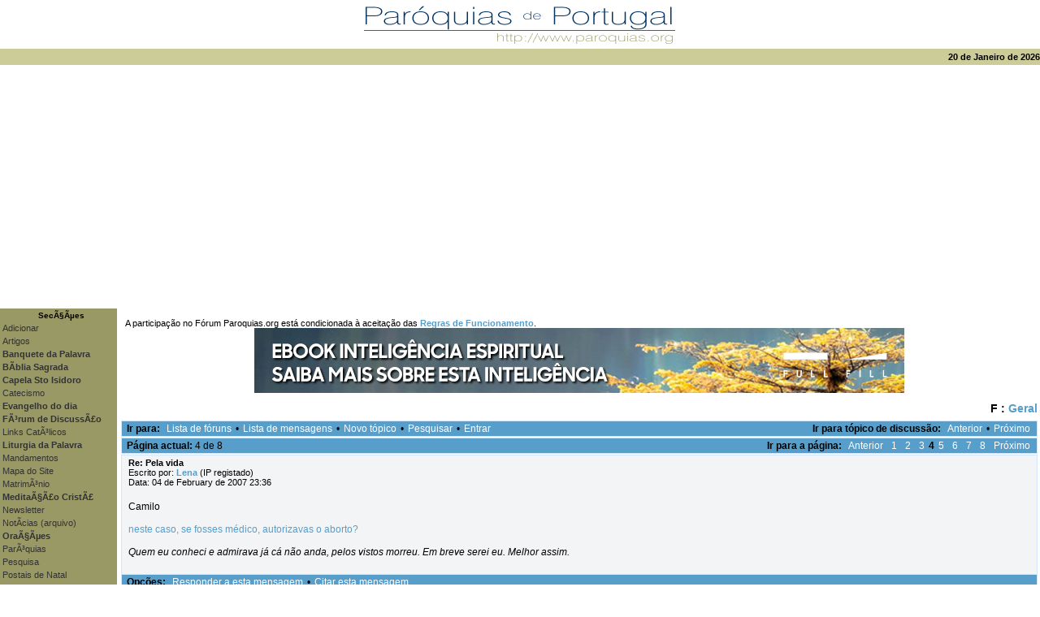

--- FILE ---
content_type: text/html; charset=iso-8859-1
request_url: http://www.paroquias.org/forum/read.php?1,34020,34233,quote=1
body_size: 21668
content:
<?xml version="1.0" encoding="iso-8859-1"?><!DOCTYPE html PUBLIC "-//W3C//DTD XHTML 1.0 Transitional//EN" "DTD/xhtml1-transitional.dtd">
<html lang="pt_PT">
  <head>
    <style type="text/css">
      /* Element level classes */

body
{
    color: Black;
    font-size: 11px;
    font-family:  Verdana, Arial, Helvetica, sans-serif;
    background-color: White;
    margin: 0px;
}

td, th, p, ul, li
{
    color: Black;
    font-size: 11px;
    font-family:  Verdana, Arial, Helvetica, sans-serif;
}

img
{
    border-width: 0px;
    vertical-align: middle;
}

a
{
    color: #579ecb;
    text-decoration: none;
}
a:active
{
    color: #579ecb;
    text-decoration: none;
}
a:visited
{
    color: #579ecb;
    text-decoration: none;
}

a:hover
{
    color: #ffa206;
}
/* Specific to Paroquias.org site */

a.navbar, a.navbar:hover, a.navbar:visited, a.navbar:active
{
    color: #333333;
    text-decoration: none;
}
a.titulo
{
    color: #000000;
    text-decoration: none;
}

input[type=text], input[type=password], input[type=file], select
{
    background-color: #f3f4f5;
    color: Black;
    font-size: 11px;
    font-family:  Verdana, Arial, Helvetica, sans-serif;

    vertical-align: middle;

}

textarea
{
    background-color: #f3f4f5;
    color: Black;
    font-size: 11px;
    font-family: Lucida Console, Andale Mono, Courier New, Courier;
}

input[type=submit]
{
    border: 1px dotted #d0e7fd;
    background-color: #579ecb;
    font-size: 11px;
    font-family:  Verdana, Arial, Helvetica, sans-serif;
    vertical-align: middle;
}

input
{
    vertical-align: middle;
}


/* new styles */

#phorum-index
{
    width: 100%;
    border: 1px solid #d0e7fd;
    border-bottom-width: 0px;
    text-align: left;
}

#phorum-index th
{
    border-bottom: 1px solid #d0e7fd;
    background-color: #d0e7fd;
    padding: 3px 0 3px 0;
}

#phorum-index td
{
    font-family: "Bitstream Vera Sans", Verdana, Arial, Helvetica, sans-serif;
    background-color: #f3f4f5;
    padding: 3px 0 3px 0;
    border-bottom: 1px solid #d0e7fd;
}

#phorum-index th.forum-name
{
    font-family: "Bitstream Vera Sans", Verdana, Arial, Helvetica, sans-serif;
    font-size: 14px;
    padding: 3px 0 3px 3px;
}

#phorum-index th.forum-name a
{
    color: Black;
}

#phorum-index th.forum-threads
{
    width: 40px;
    text-align: center;
    vertical-align: middle;
}

#phorum-index th.forum-posts
{
    width: 40px;
    text-align: center;
    vertical-align: middle;
}

#phorum-index th.forum-last-post
{
    width: 150px;
    padding: 3px 15px 3px 3px;
    vertical-align: middle;
}

#phorum-index td.forum-name
{
    font-family: "Bitstream Vera Sans", Verdana, Arial, Helvetica, sans-serif;
    font-size: 14px;
    font-weight: bold;
    padding: 5px 0 5px 15px;
}

#phorum-index td.forum-name p
{
    font-size: 11px;
    font-weight: normal;
    font-family:  Verdana, Arial, Helvetica, sans-serif;
    margin: 0 15px 0 0;
}

#phorum-index td.forum-name small
{
    font-weight: normal;
    font-family:  Verdana, Arial, Helvetica, sans-serif;
}

#phorum-index td.forum-threads
{
    width: 40px;
    text-align: center;
}

#phorum-index td.forum-posts
{
    width: 40px;
    text-align: center;
}

#phorum-index td.forum-last-post
{
    width: 150px;
    padding: 5px 15px 5px 5px;
}

#phorum-menu-table
{
    border-width: 0px;
}

#phorum-menu
{
    padding: 5px 3px 0 0;
    vertical-align: top;
    width: 200px;
}

#phorum-content
{
    padding: 5px 0 0 2px;
    vertical-align: top;
}

div.phorum-menu
{
    font-size: 11px;
    font-family:  Verdana, Arial, Helvetica, sans-serif;
    background-color: #579ecb;
    border: 1px solid #d0e7fd;
    padding: 3px;
}

div.phorum-menu ul
{
    font-weight: bold;
    list-style: none;
    padding: 0;
    margin: 0 0 10px 0;
}

div.phorum-menu li
{
    font-weight: bold;
    font-family: Lucida Sans Unicode, Lucida Grande, Arial;
    font-size: 12px;
    padding: 0 0 0 15px;
    margin-top:3px;
    background-image: url('templates/paroquiasv3/images/square_bullet.png');
    background-repeat: no-repeat;
    background-position: 1px 2px;
}

div.phorum-menu a
{
    font-weight: normal;
    color: #ffffff;
}

div.phorum-menu a:hover
{
    color: #ffa206;
}

div.phorum-menu a.phorum-current-page
{
    font-weight: bold;
}

#phorum-post-form ul
{
    padding: 0 0 0 20px;
    margin: 3px 0px 8px 0px;
    font-size: 10px;
}

#phorum-post-form li
{
    margin-bottom: 3px;
}

#phorum-attachment-list td
{
    font-size: 10px;
}

    /* Standard classes for use in any page */
    /* PhorumDesignDiv - a div for keeping the forum-size size */
    .PDDiv
    {
        width: 100%;
        text-align: left;
    }
    /* new class for layouting the submit-buttons in IE too */
    .PhorumSubmit {
        border: 1px dotted #d0e7fd;
        color: Black;
        background-color: #e9ebec;
        font-size: 11px;
        font-family:  Verdana, Arial, Helvetica, sans-serif;
        vertical-align: middle;
    }

    .PhorumTitleText
    {
        float: right;
    }

    .PhorumStdBlock
    {
        font-size: 11px;
        font-family:  Verdana, Arial, Helvetica, sans-serif;
        background-color: #f3f4f5;
        border: 1px solid #d0e7fd;
/*        width: 100%; */
        padding: 3px;
        text-align: left;
    }

    .PhorumStdBlockHeader
    {
        font-size: 11px;
        font-family:  Verdana, Arial, Helvetica, sans-serif;
        background-color: #e9ebec;
/*        width: 100%; */
        border-left: 1px solid #d0e7fd;
        border-right: 1px solid #d0e7fd;
        border-top: 1px solid #d0e7fd;
        padding: 3px;
        text-align: left;
    }

    .PhorumHeaderText
    {
        font-weight: bold;
    }

    .PhorumNavBlock
    {
        font-size: 12px;
        font-family: Lucida Sans Unicode, Lucida Grande, Arial;
        border: 1px solid #d0e7fd;
        margin-top: 1px;
        margin-bottom: 1px;
/*        width: 100%; */
        background-color: #579ecb;
        padding: 2px 3px 2px 3px;
    }

    .PhorumNavHeading
    {
        font-weight: bold;
    }

    A.PhorumNavLink, A.PhorumNavLink:visited 
    {
        color: #ffffff;
        text-decoration: none;
        font-weight: normal;
        font-family: Lucida Sans Unicode, Lucida Grande, Arial;
        font-size: 12px;
        border-style: solid;
        border-color: #579ecb;
        border-width: 1px;
        padding: 0px 4px 0px 4px;
    }

    .PhorumSelectedFolder
    {
        color: #ffffff;
        text-decoration: none;
        font-weight: normal;
        font-family: Lucida Sans Unicode, Lucida Grande, Arial;
        font-size: 12px;
        border-style: solid;
        border-color: #579ecb;
        border-width: 1px;
        padding: 0px 4px 0px 4px;
    }

    A.PhorumNavLink:hover
    {
        background-color: #579ecb;
        font-weight: normal;
        font-family: Lucida Sans Unicode, Lucida Grande, Arial;
        font-size: 12px;
        border-style: solid;
        border-color: #d0e7fd;
        border-width: 1px;
        color: #ffffff;
    }

    .PhorumFloatingText
    {
        padding: 10px;
    }

    .PhorumHeadingLeft
    {
        padding-left: 3px;
        font-weight: bold;
    }

    .PhorumUserError
    {
        padding: 10px;
        text-align: center;
        color: Red;
        font-size: 14px;
        font-family: "Bitstream Vera Sans", Verdana, Arial, Helvetica, sans-serif;
        font-weight: bold;
    }

    .PhorumOkMsg
    {
        padding: 10px;
        text-align: center;
        color: DarkGreen;
        font-size: 14px;
        font-family: "Bitstream Vera Sans", Verdana, Arial, Helvetica, sans-serif;
        font-weight: bold;
    }

   .PhorumNewFlag
    {
        font-family:  Verdana, Arial, Helvetica, sans-serif;
        font-size: 9px;
        font-weight: bold;
        color: #CC0000;
    }

    .PhorumNotificationArea
    {
        float: right;
        border-style: dotted;
        border-color: #d0e7fd;
        border-width: 1px;
    }

    /* PSUEDO Table classes                                       */
    /* In addition to these, each file that uses them will have a */
    /* column with a style property to set its right margin       */

    .PhorumColumnFloatXSmall
    {
        float: right;
        width: 75px;
    }

    .PhorumColumnFloatSmall
    {
        float: right;
        width: 100px;
    }

    .PhorumColumnFloatMedium
    {
        float: right;
        width: 150px;
    }

    .PhorumColumnFloatLarge
    {
        float: right;
        width: 200px;
    }

    .PhorumColumnFloatXLarge
    {
        float: right;
        width: 400px;
    }

    .PhorumRowBlock
    {
        background-color: #f3f4f5;
        border-bottom: 1px solid #d0e7fd;
        padding: 5px 0px 0px 0px;
    }

    .PhorumRowBlockAlt
    {
        background-color: #ffffff;
        border-bottom: 1px solid #d0e7fd;
        padding: 5px 0px 0px 0px;
    }

    /************/


    /* All that is left of the tables */

    .PhorumStdTable
    {
        border-style: solid;
        border-color: #d0e7fd;
        border-width: 1px;
        width: 100%;
    }

    .PhorumTableHeader
    {
        background-color: #d0e7fd;
        border-bottom-style: solid;
        border-bottom-color: #d0e7fd;
        border-bottom-width: 1px;
        color: #333333;
        font-size: 12px;
        font-family: Verdana, Arial, Helvetica, sans-serif;
        font-weight: bold;
        padding: 3px;
    }

    .PhorumTableRow
    {
        background-color: #f3f4f5;
        border-bottom-style: solid;
        border-bottom-color: #d0e7fd;
        border-bottom-width: 1px;
        color: Black;
        font-size: 11px;
        font-family:  Verdana, Arial, Helvetica, sans-serif;
        height: 35px;
        padding: 3px;
    }

    .PhorumTableRowAlt
    {
        background-color: #ffffff;
        border-bottom-style: solid;
        border-bottom-color: #d0e7fd;
        border-bottom-width: 1px;
        color: #000000;
        font-size: 11px;
        font-family:  Verdana, Arial, Helvetica, sans-serif;
        height: 35px;
        padding: 3px;
    }

    table.PhorumFormTable td
    {
        height: 26px;
    }

    /**********************/


    /* Read Page specifics */

    .PhorumReadMessageBlock
    {
        margin-bottom: 5px;
    }

   .PhorumReadBodySubject
    {
        color: Black;
        font-size: 14px;
        font-family: "Bitstream Vera Sans", Verdana, Arial, Helvetica, sans-serif;
        font-weight: bold;
        padding-left: 3px;
    }

    .PhorumReadBodyHead
    {
        font-size: 11px;
        font-family:  Verdana, Arial, Helvetica, sans-serif;
	padding-left: 5px;
    }

    .PhorumReadBodyText
    {
        font-size: 12px;
        font-family:  Verdana, Arial, Helvetica, sans-serif;
        padding: 5px;
    }

    .PhorumReadNavBlock
    {
        font-size: 12px;
        font-family: Lucida Sans Unicode, Lucida Grande, Arial;
        border-left: 1px solid #d0e7fd;
        border-right: 1px solid #d0e7fd;
        border-bottom: 1px solid #d0e7fd;
/*        width: 100%; */
        background-color: #579ecb;
        padding: 2px 3px 2px 3px;
    }

    /********************/

    /* List page specifics */

    .PhorumListSubText
    {
        color: #000000;
        font-size: 9px;
        font-family: "Bitstream Vera Sans", Arial, Helvetica, sans-serif;
    }

    .PhorumListPageLink
    {
        color: #000000;
        font-size: 9px;
        font-family: "Bitstream Vera Sans", Arial, Helvetica, sans-serif;
    }

    .PhorumListSubjPrefix
    {
        font-weight: bold;
    }

    /********************/

    /* Posting editor specifics */

    .PhorumListModLink, .PhorumListModLink a
    {
        color: #ffa206;
        font-size: 9px;
        font-family: "Bitstream Vera Sans", Arial, Helvetica, sans-serif;
    }

    .PhorumAttachmentRow {
        border-bottom: 1px solid #ffffff;
        padding: 3px 0px 3px 0px;
    }

    /********************/

    /* PM specifics */

    .phorum-recipientblock
    {
        border: 1px solid black;
        position:relative;
        float:left;
        padding: 1px 1px 1px 5px;
        margin: 0px 5px 5px 0px;
        font-size: 10px;
        background-color: #f3f4f5;
        border: 1px solid #d0e7fd;
        white-space: nowrap;
    }

    .phorum-pmuserselection
    {
        padding-bottom: 5px;
    }

    .phorum-gaugetable {
        border-collapse: collapse;
    }

    .phorum-gauge {
        border: 1px solid #d0e7fd;
        background-color: #579ecb;
    }

    .phorum-gaugeprefix {
        border: none;
        background-color: white;
        padding-right: 10px;
    }

    /********************/

    /* Override classes - Must stay at the end */

    .PhorumNarrowBlock
    {
        width: 600px;
    }

    .PhorumSmallFont
    {
        font-size: 10px;
    }

    .PhorumLargeFont
    {
        color: Black;
        font-size: 14px;
        font-family: "Bitstream Vera Sans", Verdana, Arial, Helvetica, sans-serif;
        font-weight: bold;
    }


    .PhorumFooterPlug
    {
        margin-top: 10px;
        font-size: 9px;
        font-family: "Bitstream Vera Sans", Arial, Helvetica, sans-serif;
    }



    /*   BBCode styles  */

    blockquote.bbcode
    {
        font-size: 12px;
        font-family: "Bitstream Vera Sans", Arial, Helvetica, sans-serif;
        margin: 0 0 0 10px;
    }

    blockquote.bbcode div
    {
        margin: 0;
        padding: 5px;
        border: 1px solid #d0e7fd;
    }

    blockquote.bbcode strong
    {
        font-style: italic;
        margin: 0 0 3px 0;
    }

    .misspelled {
        border-bottom: 1px dashed red;
        cursor: help;
    }
    </style>
          <link rel="alternate" type="application/rss+xml" title="RSS-Feed" href="http://www.paroquias.org/forum/rss.php?1,34020" />
                <title>F :: Geral :: Pela vida</title>
    <script type="text/javascript" src="http://www.paroquias.org/forum/mods/editor_tools/editor_tools.js"></script><link rel="stylesheet" type="text/css" href="http://www.paroquias.org/forum/mods/editor_tools/editor_tools.css"></link><link rel="stylesheet" href="http://www.paroquias.org/forum/mods/editor_tools/colorpicker/js_color_picker_v2.css"/>  </head>
  <body onload="">
  <!DOCTYPE HTML PUBLIC "-//W3C//DTD HTML 4.0 Transitional//PT"> 
<html lang="pt">
	<script>
	function popup ()
	{
	  var aleatorio = "" + Math.random();
	  aleatorio = aleatorio.substring(1+aleatorio.indexOf("."),aleatorio.length);
	  window.open("./popup.html",aleatorio, "width=320,height=180");	
	}
	</script>
<head>
<title>F</title>
<link rel="alternate"  href="/forum/rss.php?1" type="application/rss+xml" title="Ùltimas mensagens do fórum Paroquias.org"/>
<!--<link rel="stylesheet" type="text/css" href="../paroquias.css">--><META NAME="description" CONTENT="ConheÃ§a todas as ParÃ³quias com pÃ¡gina na internet, lista completa de apontadores catÃ³licos portugueses, notÃ­cias catÃ³licas actualizadas diariamente. Participe no nosso fÃ³rum de discussÃ£o.">
<META NAME="keywords" CONTENT="paroquia, parÃ³quia, paroquias, parÃ³quias, parish, portugal, igreja, church, catÃ³lica, catolica, catÃ³lico, catolico, catholic, religiÃ£o, religiao, religion, capela, chappel, isidoro, sevilha, notÃ­cias, noticias, news, apontadores, links, link, cristao, cristÃ£o, christian, terÃ§o, terco, rosÃ¡rio, rosario, rosary, fÃ³rum, forum, discussao, discussÃ£o, via-sacra, via sacra, via lucis, jubileu, religioso, religious, deus, god, jesus, cristo, christ, bÃ­blia, biblia, bible, santo, santa, saint, papa, pope, vaticano, vatican, fÃ©, faith, notÃ­cia, liturgia, news, diocese, bispo, bishop, padre, priest, documentos, document, teologia, religiosa, cardeal, nossa senhora, maria, sÃ£o, seminarista, diÃ¡cono, sacerdote, leigo, devotion, devoÃ§Ã£o, scripture, escritura, espÃ­rito, espirito, holy, santo, santa, divine, divino, divina, catecismo, christianity, cristianismo, catholicism, catolicismo, oraÃ§Ã£o, oraÃ§Ãµes, oracao, oracoes, prayer">
<META NAME="author" CONTENT="Paroquias.org">
<META NAME="ROBOTS" CONTENT="ALL">
<meta name="revisit-after" content="3 days">
<script>
(function(i,s,o,g,r,a,m){i['GoogleAnalyticsObject']=r;i[r]=i[r]||function(){(i[r].q=i[r].q||[]).push(arguments)},i[r].l=1*new Date();a=s.createElement(o),m=s.getElementsByTagName(o)[0];a.async=1;a.src=g;m.parentNode.insertBefore(a,m)})(window,document,'script','//www.google-analytics.com/analytics.js','ga');

ga('create', 'UA-85805-1', 'auto');
ga('send', 'pageview');

</script></head>
<body bgcolor="#FFFFFF" alink="#000000" link="#000000" vlink="#000000" bottommargin=10 leftmargin=0 rightmargin=0 topmargin=0 marginwidth="0" marginheight="0">
<!-- Paroquias.org - Paróquias de Portugal. 
     Conheça todas as Paróquias com página na internet, lista completa de	 apontadores católicos portugueses, notícias católicas actualizadas	 diariamente. Participe no nosso fórum de discussão. -->
<center><script type="text/javascript">
<!--
   window.defaultStatus="Paroquias.org";
// -->
</script>
<table border="0" width="100%" cellpadding="0" cellspacing="0">
<tr>
  <td nowrap width="180" align="left">
  <img src="imagens/space.gif" width="180" height="1" border="0"></td>
  <td nowrap width="100%"align="center"><a href="http://www.paroquias.org/index.php" target="_parent">
  <img src="imagens/logo01.gif" width="400" height="60" border="0" alt="paroquias.org"></a></td>
  <td nowrap width="180" align="right">
  <img src="imagens/space.gif" width="160" height="1" border="0"></td>
</tr>
<tr> 
<td align="center" width="144" bgcolor="#CCCC99" class="navbar" height="20"><b></b></td>
<td colspan="2" align="right" width="80%" bgcolor="#CCCC99" class="navbar"><b>20 de Janeiro de 2026</b></td></tr>
</table><table border="0" width="100%" cellpadding="0" cellspacing="0">

<tr>
<!-- LEFT COLUMN --> 
<td width="144" bgcolor="#CCCC99" valign="top" align="left" class="navbar"><table width="144" bgcolor="#999966">
  <tr bgcolor="#999966"><td align="center"><font size="1" face="Arial, Helvetica, sans-serif"><b>&nbsp;&nbsp;SecÃ§Ãµes</b></font></td></tr>
  <tr bgcolor="#999966"><td><a href="/add.php" class="navbar">Adicionar</a></td></tr>
  <tr bgcolor="#999966"><td><a href="/artigo.php" class="navbar">Artigos</a></td></tr>
  <tr bgcolor="#999966"><td><a href="/capela/armellini.php" class="navbar"><b>Banquete da Palavra</b></a></td></tr>
  <tr bgcolor="#999966"><td><a href="/biblia/" class="navbar"><b>BÃ­blia Sagrada</b></a></td></tr>
  <tr bgcolor="#999966"><td><a href="/capela/" class="navbar"><b>Capela Sto Isidoro</b></a></td></tr>
  <tr bgcolor="#999966"><td><a href="/catecismo/" class="navbar">Catecismo</a></td></tr>
  <tr bgcolor="#999966"><td><a href="/capela/evangelho.php" class="navbar"><b>Evangelho do dia</b></a></td></tr>
  <tr bgcolor="#999966"><td><a href="/forum/index.php" class="navbar"><b>FÃ³rum de DiscussÃ£o</b></a></td></tr>
  <tr bgcolor="#999966"><td><a href="/links.php" class="navbar">Links CatÃ³licos</a></td></tr>
  <tr bgcolor="#999966"><td><a href="/capela/liturgia.php" class="navbar"><b>Liturgia da Palavra</b></a></td></tr>
  <tr bgcolor="#999966"><td><a href="/catecismo/index.php?vs=16&vss=0" class="navbar">Mandamentos</a></td></tr>
  <tr bgcolor="#999966"><td><a href="/sitemap.php" class="navbar">Mapa do Site</a></td></tr>
  <tr bgcolor="#999966"><td><a href="/artigo.php?t=4" class="navbar">MatrimÃ³nio</a></td></tr>
  <tr bgcolor="#999966"><td><a href="/meditacao/" class="navbar"><b>MeditaÃ§Ã£o CristÃ£</b></a></td></tr>
  <tr bgcolor="#999966"><td><a href="/newsletter.php" class="navbar">Newsletter</a></td></tr>
  <tr bgcolor="#999966"><td><a href="/arquivo.php" class="navbar">NotÃ­cias (arquivo)</a></td></tr>
  <tr bgcolor="#999966"><td><a href="/oracoes/" class="navbar"><b>OraÃ§Ãµes</b></a></td></tr>
  <tr bgcolor="#999966"><td><a href="/paroquias.php" class="navbar">ParÃ³quias</a></td></tr>
  <tr bgcolor="#999966"><td><a href="/pesquisa.php" class="navbar">Pesquisa</a></td></tr>
  <tr bgcolor="#999966"><td><a href="/postais.php" class="navbar">Postais de Natal</a></td></tr>
  <tr bgcolor="#999966"><td><a href="/quemsomos.php" class="navbar">Quem somos</a></td></tr>
  <tr bgcolor="#999966"><td><a href="/rss/" class="navbar">RSS</a></td></tr>
  <tr bgcolor="#999966"><td><a href="/catecismo/index.php?vs=15&vss=0" class="navbar">Sacramentos</a></td></tr>
  <tr bgcolor="#999966"><td><a href="/terco/" class="navbar">TerÃ§o</a></td></tr>
  <tr bgcolor="#999966"><td><a href="/vialucis/" class="navbar">Via Lucis</a></td></tr>
  <tr bgcolor="#999966"><td><a href="/viasacra/" class="navbar">Via Sacra</a></td></tr>
</table><br>
<table width="144" border="0" cellspacing="0" cellpadding="1">
<tr bgcolor="#999966"> 
<td>

<table width="142" border="0" cellspacing="0" cellpadding="5">

<tr bgcolor="#CCCC99"> 
<td align="center"><b><a href="/capela/" class="titulo">Capela Sto Isidoro</a></b>
<table width="100%" bgcolor="#E0E0B0"><tr><td>
<b>Leitura I:</b><br><a href="/capela/liturgia.php#L1" class="blue">1 Sam 16, 1-13</a><br>
<b>Salmo:</b><br><a href="/capela/liturgia.php#SAL" class="blue">Salmo 88 (89), 20. 21-22. 27-28 (R.  21a)</a><br><b>Evangelho:</b><br><a href="/capela/liturgia.php#EV" class="blue">Mc 2, 23-28</a><br>
</table>
</td>
</tr>

<tr bgcolor="#CCCC99"> 
<td>
<table width="100%" bgcolor="#E0E0B0"><tr><td>
<b>Ter&ccedil;o do Ros&aacute;rio:</b><br><a href="/terco/" class="navbar">MistÃ©rios Dolorosos</a><br>
</table>
</td>
</tr>

</table>

</td>
</tr>
</table><br>
<table width="144" cellpadding="1" cellspacing="1">
<!-- ULTIMA ACTUALIZACAO -->
<tr align="center"> 
<td class="navbar"><br>

© 1999-2026 Paroquias.org</td>
</tr>
<!-- /ULTIMA ACTUALIZACAO -->
</table>
<!-- /LEFT COLUMN -->
</td>

<td valign="top" align="center">
<!-- CENTER COLUMN -->
        
<table width="100%" border="0" cellspacing="0" cellpadding="0">
<tr> 
<td width="5"><img src="images/space.gif" width="5" height="5" border="0"></td>
<td valign="top"> 
<br>&nbsp;&nbsp;<FONT color='#000000' class="PhorumNav">A participação no Fórum Paroquias.org está condicionada à aceitação das <a href="http://www.paroquias.org/forum/regras.php"><b>Regras de Funcionamento</b></a>.<br></font>
<div align="center"><a href="https://fullfill.pt/produto/ebook-conhecer-a-inteligencia-espiritual/?utm_source=banner-paroquias&utm_medium=banner&utm_campaign=ebook" target="_self"><img src="http://www.paroquias.org/SQ_Banner_Paroquias_ebook.jpg" alt="InteligÃªncia Espiritual" width="800" height="80"></a></div>     <div align="center">
      <div class="PDDiv">
                <span class="PhorumTitleText PhorumLargeFont">
          F&nbsp;:&nbsp;<a href="http://www.paroquias.org/forum/list.php?1">Geral</a>        </span>
	<p>&nbsp;</p>
        
<div class="PhorumNavBlock" style="text-align: left;">
  <div style="float: right;">
    <span class="PhorumNavHeading">Ir para tópico de discussão:</span>&nbsp;<a class="PhorumNavLink" href="http://www.paroquias.org/forum/read.php?1,1173360124,newer">Anterior</a>&bull;<a class="PhorumNavLink" href="http://www.paroquias.org/forum/read.php?1,1173360124,older">Próximo</a>
  </div>
  <span class="PhorumNavHeading PhorumHeadingLeft">Ir para:</span>&nbsp;<a class="PhorumNavLink" href="http://www.paroquias.org/forum/index.php">Lista de fóruns</a>&bull;<a class="PhorumNavLink" href="http://www.paroquias.org/forum/list.php?1">Lista de mensagens</a>&bull;<a class="PhorumNavLink" href="http://www.paroquias.org/forum/posting.php?1">Novo tópico</a>&bull;<a class="PhorumNavLink" href="http://www.paroquias.org/forum/search.php?1">Pesquisar</a>&bull;<a class="PhorumNavLink" href="http://www.paroquias.org/forum/login.php?1">Entrar</a></div>
  <div class="PhorumNavBlock" style="text-align: left;">
      <div style="float: right;">
      <span class="PhorumNavHeading">Ir para a página:</span>&nbsp;<a class="PhorumNavLink" href="http://www.paroquias.org/forum/read.php?1,34020,page=3">Anterior</a><a class="PhorumNavLink" href="http://www.paroquias.org/forum/read.php?1,34020,page=1">1</a><a class="PhorumNavLink" href="http://www.paroquias.org/forum/read.php?1,34020,page=2">2</a><a class="PhorumNavLink" href="http://www.paroquias.org/forum/read.php?1,34020,page=3">3</a><span class="PhorumNavLink"><strong>4</strong></span><a class="PhorumNavLink" href="http://www.paroquias.org/forum/read.php?1,34020,page=5">5</a><a class="PhorumNavLink" href="http://www.paroquias.org/forum/read.php?1,34020,page=6">6</a><a class="PhorumNavLink" href="http://www.paroquias.org/forum/read.php?1,34020,page=7">7</a><a class="PhorumNavLink" href="http://www.paroquias.org/forum/read.php?1,34020,page=8">8</a><a class="PhorumNavLink" href="http://www.paroquias.org/forum/read.php?1,34020,page=5">Próximo</a>    </div>
    <span class="PhorumNavHeading PhorumHeadingLeft">Página actual: </span>4 de 8</div>

      <a name="msg-34233"></a>
    <div class="PhorumReadMessageBlock">
        <div class="PhorumStdBlock">
              <div class="PhorumReadBodyHead"><strong>Re: Pela vida</strong> <span class="PhorumNewFlag"></span></div>
            <div class="PhorumReadBodyHead">Escrito por: <strong><a href="http://www.paroquias.org/forum/profile.php?1,579">Lena</a></strong> (IP registado)</div>
      <div class="PhorumReadBodyHead">Data: 04 de February de 2007 23:36</div><br />
      <div class="PhorumReadBodyText"> Camilo<br />
<br />
<a rel="nofollow"  href="http://despenalizar.blogs.sapo.pt/124903.html">neste caso, se fosses médico, autorizavas o aborto?</a><br />
<br />
<span style="font-size: 10"><i>Quem eu conheci e admirava já cá não anda, pelos vistos morreu. Em breve serei eu. Melhor assim.</i></span></div><br />
          </div>
        <div class="PhorumReadNavBlock" style="text-align: left;">
      <span class="PhorumNavHeading PhorumHeadingLeft">Opções:</span>&nbsp;<a class="PhorumNavLink" href="http://www.paroquias.org/forum/read.php?1,34020,34233#REPLY">Responder a esta mensagem</a>&bull;<a class="PhorumNavLink" href="http://www.paroquias.org/forum/read.php?1,34020,34233,quote=1#REPLY">Citar esta mensagem</a>    </div>
  </div>
      <a name="msg-34237"></a>
    <div class="PhorumReadMessageBlock">
        <div class="PhorumStdBlock">
              <div class="PhorumReadBodyHead"><strong>Re: Pela vida</strong> <span class="PhorumNewFlag"></span></div>
            <div class="PhorumReadBodyHead">Escrito por: <strong><a href="http://www.paroquias.org/forum/profile.php?1,398">pontosvista</a></strong> (IP registado)</div>
      <div class="PhorumReadBodyHead">Data: 04 de February de 2007 23:56</div><br />
      <div class="PhorumReadBodyText"> <blockquote class="bbcode">Citação:<div><strong>Lei n.º 6/84, de 11 de Maio</strong><br />Artigo 140.º<br />
(Exclusão da ilicitude do aborto)<br />
1 - Não é punível o aborto efectuado por médico, ou sob a sua direcção, em estabelecimento de saúde oficial ou oficialmente reconhecido e com o consentimento da mulher grávida quando, segundo o estado dos conhecimentos e da experiência da medicina:<br />
a) Constitua o único meio de remover perigo de morte ou de grave e irreversível lesão para o corpo ou para a saúde física ou psíquica da mulher grávida;<br />
b) Se mostre indicado para evitar perigo de morte ou de grave e duradoura lesão para o corpo ou para a saúde física ou psíquica da mulher grávida, e seja realizado nas primeiras 12 semanas de gravidez;<br />
c)(...)</div></blockquote>
<br />
Lena<br />
<br />
Mesmo na lei actual o caso descrito parece-me enquadrável na alínea b) do Art.º 140. Para uma rapariga de 14 anos uma gravidez indesejada pode ser um perigo de grave e duradoura lesão da saúde psíquica. Ou não a entendes assim? Se não for o caso, deveria a rapariga abortar apenas para não perder o emprego e ser abusada outra vez?<br />
<br />
pontosvista</div><br />
          </div>
        <div class="PhorumReadNavBlock" style="text-align: left;">
      <span class="PhorumNavHeading PhorumHeadingLeft">Opções:</span>&nbsp;<a class="PhorumNavLink" href="http://www.paroquias.org/forum/read.php?1,34020,34237#REPLY">Responder a esta mensagem</a>&bull;<a class="PhorumNavLink" href="http://www.paroquias.org/forum/read.php?1,34020,34237,quote=1#REPLY">Citar esta mensagem</a>    </div>
  </div>
      <a name="msg-34238"></a>
    <div class="PhorumReadMessageBlock">
        <div class="PhorumStdBlock">
              <div class="PhorumReadBodyHead"><strong>Re: Pela vida</strong> <span class="PhorumNewFlag"></span></div>
            <div class="PhorumReadBodyHead">Escrito por: <strong><a href="http://www.paroquias.org/forum/profile.php?1,579">Lena</a></strong> (IP registado)</div>
      <div class="PhorumReadBodyHead">Data: 05 de February de 2007 00:21</div><br />
      <div class="PhorumReadBodyText"> Caro pontosvista<br />
<br />
é claro que eu acho perfeitamente justo que esta rapariga tenha direito a interromper a gravidez. Como ela muitas outras.<br />
<br />
Mas será que todos irão concordar? Pelo que aqui tenho lido, tenho as minhas dúvidas. Vão sempre haver aqueles que acham que essa miuda deveria ter levado a gravidez até ao fim e dado a criança para adopção,etc.<br />
<br />
Sinceramente não vejo como uma gravidez indesejada pode ser outra coisa que não uma grave e duradoura lesão para a saúde psíquica da mulher grávida. É e sempre será uma violência para a mulher obrigá-la a ter um filho que não quer. Já aqui comparei esta situação à de uma mulher violada, não foi por maluqueira minha.<br />
<br />
<span style="font-size: 10"><i>Quem eu conheci e admirava já cá não anda, pelos vistos morreu. Em breve serei eu. Melhor assim.</i></span></div><br />
          </div>
        <div class="PhorumReadNavBlock" style="text-align: left;">
      <span class="PhorumNavHeading PhorumHeadingLeft">Opções:</span>&nbsp;<a class="PhorumNavLink" href="http://www.paroquias.org/forum/read.php?1,34020,34238#REPLY">Responder a esta mensagem</a>&bull;<a class="PhorumNavLink" href="http://www.paroquias.org/forum/read.php?1,34020,34238,quote=1#REPLY">Citar esta mensagem</a>    </div>
  </div>
      <a name="msg-34243"></a>
    <div class="PhorumReadMessageBlock">
        <div class="PhorumStdBlock">
              <div class="PhorumReadBodyHead"><strong>Re: Pela vida</strong> <span class="PhorumNewFlag"></span></div>
            <div class="PhorumReadBodyHead">Escrito por: <strong><a href="http://www.paroquias.org/forum/profile.php?1,96">catolicapraticante</a></strong> (IP registado)</div>
      <div class="PhorumReadBodyHead">Data: 05 de February de 2007 07:27</div><br />
      <div class="PhorumReadBodyText"> Pontos de Vista:<br />
<br />
Não é verdade. <strong>Muito dificilmente uma miúda de 14 anos teria o apoio do SNS para interromper a gravidez baseada na actual lei</strong>. O que se passa é que haveria dificuldades em sustentar, do ponto de vista psiquiátrico que viria definitivamente a existir <strong>uma lesão  duradoura e irreversível</strong>. Pode-se sempre argumentar que há tratamento para a depressão e ideação suicida  e que mesmo  a brutalidade de um transtorno de stress post traumático tem terapia. <br />
<strong>A legislação portuguesa não é igual á espanhola e a interpretação deste articulado da lei tem sido feita de forma muito restritiva.</strong><br />
<br />
Quanto a mim, <strong>qualquer gravidez não desejada põe em risco a saúde mental da mulher e a imposição á força de uma gravidez ( ainda que com a ameaça penal) é  uma violência psicológica e física tão grande como uma violação.[/<br />
<br />
Anoto ainda que [b]esta imposição é feita sobretudo em mulheres mais vulneráveis do ponto de vista económico, psicológico e social</strong>.<br />
<br />
Neste sentido, impor uma gravidez e um parto a uma mulher , <strong>é tão brutal como impor um aborto forçado</strong> se ela quiser em autonomia prosseguir uma gravidez.<br />
<br />
Por isso vou votar sim no Domingo, precisamente porque  na pergunta do referendo está lá a expressão por <strong>opção da mulher.</strong><br />
<br />
SE o aborto se realizasse <strong>por opção do homem</strong> ( que é que  acontece hoje em muitos abortos clandestinos) , ou da entidade patronal, ou por opção da sociedade,  ou da igreja, ou da equipa médica, <strong>eu votaria não</strong> no referendo.<br />
<br />
<strong>Por opção da mulher</strong> significa apenas que <i>uma interrupção da gravidez realizado contra a vontade soberana da mulher é um crime e continuará a sê-lo qualquer que seja a idade gestacional.</i><br />
<br />
Mas o Camilo ( e outros como ele )  - o <i>mainstream  eclesial</i> vai nesse sentido - defendem que <i>a mulher é um ser incapaz e inimputável, que não deve nunca poder decidir e que deve mesmo ser protegida ( se preciso for através da coacção penal ) da sua capacidade de decidir</i>.<br />
<i><br />
"Não deve ser a mulher a decidir em causa própria</i>." Escreveu o Camilo.<br />
<strong>È causa própria</strong> – o seu corpo, a sua saúde, a sua vida ou a sua morte, o seu projecto existencial, a sua fertilidade futura,  a sua maternidade – mas ela não deve poder decidir, sob ameaça de prisão.<br />
<br />
<strong>È isso e apenas isso que os do Não oferecem ás mulheres – a ameaça da sanção penal. Não há filhos do amor mas  filhos do código.</strong><br />
<br />
As mulheres não não devem poder  decidir.<br />
 São fêmeas parideiras, como uma função procriativa, que se regem pelo egoísmo, pela lubricidade e pela futilidade - no fundo, não são pessoas. <br />
Têm de ser protegidas delas mesmas.<br />
<br />
Tenho lido e escutado esta argumentação ( claro que disfarçada de eufemismos caridosos e mesmo pseudocientíficos) até á náusea .<br />
<br />
<br />
<strong>Deve ser o Estado, através da sanção penal, ou o sistema médico através da suas estruturas ideológicas de controle e poder sobre o corpo, ou a igreja,  a decidirem pelas mulheres</strong>.<br />
<br />
<br />
"<i>Acima do papa, como expressão da autoridade eclesial, existe ainda a consciência de cada um, à qual é preciso obedecer antes de tudo e, no limite, mesmo contra as pretensões das autoridades da Igreja."</i><br />
<br />
De quem é esta frase? De Joseph Ratzinger. Quando era professor de Tubinga, o agora Papa Bento XVI escreveu um texto, pouco antes da Humanae Vitae (1968), que Hans Küng, seu colega e amigo, transcreve, agora, nas suas Memórias, e frei Bento Domingues cita hoje no texto do Público.<br />
<br />
Mas as mulheres terão consciência? Terão mesmo a capacidade de ter uma consiência? Ou , mais propriamente, uma consciência recta e bem formada?<br />
<br />
Para algunsfundamentalistas , não.<br />
<br />
Há que condicionar  as consciências com a ameaça da pena de prisão. Ou da excomunhão. Ou com o medo da morte e mutilação física  - riscos do aborto clandestino.<br />
<br />
Há que manter isso tudo para que as mulheres tenham filhos.<br />
<br />
Por medo, não por amor.<br />
<br />
Àmen.<br />
<br />
católica praticante<br />
<br />
<br />
<br />
Editado 1 vezes. Última edição em 05/02/2007 07:30 por catolicapraticante.</div><br />
          </div>
        <div class="PhorumReadNavBlock" style="text-align: left;">
      <span class="PhorumNavHeading PhorumHeadingLeft">Opções:</span>&nbsp;<a class="PhorumNavLink" href="http://www.paroquias.org/forum/read.php?1,34020,34243#REPLY">Responder a esta mensagem</a>&bull;<a class="PhorumNavLink" href="http://www.paroquias.org/forum/read.php?1,34020,34243,quote=1#REPLY">Citar esta mensagem</a>    </div>
  </div>
      <a name="msg-34244"></a>
    <div class="PhorumReadMessageBlock">
        <div class="PhorumStdBlock">
              <div class="PhorumReadBodyHead"><strong>Re: Pela vida</strong> <span class="PhorumNewFlag"></span></div>
            <div class="PhorumReadBodyHead">Escrito por: <strong><a href="http://www.paroquias.org/forum/profile.php?1,96">catolicapraticante</a></strong> (IP registado)</div>
      <div class="PhorumReadBodyHead">Data: 05 de February de 2007 07:36</div><br />
      <div class="PhorumReadBodyText"> Testemunho de uma médica:<br />
<br />
<br />
"Conheci a Bárbara aos 14 anos pouco tempo depois de eu ter chegado à Suiça.<br />
 Eu dava consultas de ginecologia para jovens. Ela trabalhava como empregada doméstica em casa de uma outra família portuguesa pois a sua própria família, que vivia no norte de Portugal assim a obrigara. Veio com uma amiga à consulta pq não tinha o período há 2 meses. Disse-me que tinha tido uma única relação sexual imprevista 2 meses antes numa festa com um rapaz mais velho que não conhecia. A gravidez era de 10 semanas. Disse-nos que não a queria e que não podia de maneira nenhuma guardar aquela gravidez e começou a chorar e a soluçar. As diferentes possibilidades foram discutidas. Depois de ver uma assistente social e um psicólogo confirmou o seu pedido de TG. Eu sentia que havia qualquer coisa que ela não nos tinha dito e disse-lhe isso mesmo e que gostaria de a ajudar. Foi com dificuldade que a convenci a deixar-nos guardar um fragmento de placenta para eventuais exames de reconhecimento da paternidade (insisti pois tratava-se de uma rapariga muito jovem e eu sabia pouco do que realmente se tinha passado). Uns dias mais tarde a IG ocorreu sem problemas. Passadas 2 semanas ela veio novamente ter comigo: sentia-se muito aliviada e queria dizer-me que o pai da criança não tinha sido nenhum desconhecido mas o senhor em casa de quem trabalhava. <i>E que antes dela já outra empregada tinha sido despedida, ao que parece tb grávida. A Bárbara teve direito a uma protecção social, o caso foi a julgamento, havia a prova de crime (o fragmento de placenta) e o criminoso foi condenado</i>. <br />
<br />
( Nota minha - Isto seria possível em Portugal?)<br />
<br />
"Quantos teriam recusado esta IG "a pedido da mulher" e teriam obrigado uma rapariga de 14 anos a carregar a gravidez até ao fim (para o ser humano em potência poder ser adoptado por uma outra família)? E quantos seriam capazes de lho anunciar olhos nos olhos? <br />
<br />
<i>De acordo com a lei actualmente em vigor em Portugal não tendo havido "queixa" de violação a Bárbara não teria direito a uma</i> TG. Como ela estava na dependência directa do criminoso nunca se teria atrevido a fazer queixa. Tão pouco a idade ou o facto de ter uma situação social de grande precariedade são consideradas indicações. <br />
<br />
<strong>E as mulheres, especialmente as mulheres jovens dizem-nos o que podem quando podem e apenas se se sentem compreendidas. Não por "maldade" ou "conspiração" femininas, mas porque é assim o ser humano. As mulheres de todas as idades só procurarão os médicos e os profissionais da saúde se houver "opções" a discutir.</strong> <br />
<br />
<strong>A criminalização tal como sucede actualmente em Portugal não favorece em nada esse encontro</strong>. <br />
<br />
<br />
Infelizmente este foi o primeiro caso entre muitos. Não tenho a mais pequena dúvida que em Portugal os padres, as assistentes sociais, os obstetras (no dia do parto...) se vêem confrontados todos os dias com casos destes. Só me admira que não venham falar mais vezes em público desta triste realidade. <span style="font-size: medium">Depois do acontecido, a Barbara retomou os estudos,ajudada pelos serviços sociais suíços e pela amiga que tinha vindo com ela às consultas.</span> Ao que parece nem a sua própria família nem os serviços sociais portugueses lhe deu grande apoio (disse-me a certa altura que era a filha mais nova de 7 e que os pais tinham muito que fazer, e imagino que o mesmo se deve passar com os serviços sociais). Durante os anos que a fui vendo nunca houve a mínima sombra dessa "entidade mística" chamada sindroma pós-aborto. "<br />
<br />
católica praticante</div><br />
          </div>
        <div class="PhorumReadNavBlock" style="text-align: left;">
      <span class="PhorumNavHeading PhorumHeadingLeft">Opções:</span>&nbsp;<a class="PhorumNavLink" href="http://www.paroquias.org/forum/read.php?1,34020,34244#REPLY">Responder a esta mensagem</a>&bull;<a class="PhorumNavLink" href="http://www.paroquias.org/forum/read.php?1,34020,34244,quote=1#REPLY">Citar esta mensagem</a>    </div>
  </div>
      <a name="msg-34255"></a>
    <div class="PhorumReadMessageBlock">
        <div class="PhorumStdBlock">
              <div class="PhorumReadBodyHead"><strong>Re: Pela vida</strong> <span class="PhorumNewFlag"></span></div>
            <div class="PhorumReadBodyHead">Escrito por: <strong><a href="http://www.paroquias.org/forum/profile.php?1,96">catolicapraticante</a></strong> (IP registado)</div>
      <div class="PhorumReadBodyHead">Data: 05 de February de 2007 18:11</div><br />
      <div class="PhorumReadBodyText"> <strong>"Donde virá tanta alergia à intervenção da Igreja Católica, identificada abusivamente com a hierarquia?</strong><br />
<br />
Circula, há muito, a opinião de que <i>a Igreja tem uma resposta dogmática, irreformável, para todos os problemas sem se preocupar com as perguntas e com os dramas das pessoas, sobretudo no campo da ética sexual</i>.<br />
<br />
(...) <br />
<br />
Os problemas de consciência nem sempre foram resolvidos desta maneira. Nem é preciso recuar até S. Tomás de Aquino. <i>Joseph Ratzinger, hoje Bento XVI, quando era professor de Tubinga, escreveu um texto, pouco antes da Humanae Vitae (1968), que Hans Küng, seu colega e amigo, transcreve, agora, nas suas Memórias. Só posso deixar, aqui, um fragmento: "Acima do papa, como expressão da autoridade eclesial, existe ainda a consciência de cada um, à qual é preciso obedecer antes de tudo e, no limite, mesmo contra as pretensões das autoridades da Igreja."</i><br />
Dir-se-á que o prefeito da Congregação para a Doutrina da Fé e actual Papa já teve práticas pouco conformes a esta sua luminosa afirmação. Mas não podemos ignorar que, de modos diferentes, toda a Igreja é docente e discente. Esta interacção é, muitas vezes, esquecida para se pensar, apenas, na palavra da hierarquia e na dos leigos que a reproduzem.<br />
<br />
2. <strong>A corrente laicista, que deseja a Igreja fechada na sacristia, não creio que seja maioritária na sociedade portuguesa,</strong> apesar do nosso passado anticlerical. <br />
<strong>Mas a grande alergia à presença activa da Igreja talvez resulte da ideia de que ela quer fazer da sociedade e do espaço público uma sacristia</strong>. <br />
<br />
<i>As declarações e posições pouco católicas de certos movimentos, personalidades e de alguns padres dão a impressão de quererem entregar à repressão do Estado, do Código Penal, dos tribunais, da polícia, da cadeia, as suas convicções morais - isto é, parece que não confiam na consciência das mulheres, na sua capacidade de discernimento, para percorrerem todos os caminhos necessários até chegarem a uma decisão bem informada, responsável, prudencial, no sentido que a virtude da prudência, virtude da decisão bem informada, tem em Aristóteles e Tomás de Aquino</i>.<br />
<br />
Ora, como escreveu o prof. Vital Moreira, "quando se fala em "despenalização" de certa conduta, tanto no discurso leigo como na linguagem jurídico-penal, o que se pretende é retirá-la do âmbito do direito penal e do Código Penal, ou seja, da esfera dos crimes e das respectivas penas. (...) <strong>Só a legalização proporcionará condições para fazer acompanhar a decisão de abortar de um mecanismo obrigatório de reflexão da mulher que o pretenda fazer"</strong> (2).<br />
<br />
 E nunca se deve confundir o que é legal com o que é moral.<br />
<br />
<strong>Como dizia Tomás de Aquino, só somos verdadeiramente livres quando evitamos o mal, porque é mal, e fazemos o bem, porque é bem, não porque está proibido ou mandado</strong>. <br />
<br />
Todo o trabalho que a Igreja tem a fazer é, precisamente, <strong>o de ajudar as pessoas a caminharem para esse ponto de lucidez. Esclarecer as consciências não é formatá-las, não é impor-lhes uma outra consciência, não é aliená-las.</strong><br />
<br />
 Quando, nas condições e no prazo referidos, se chama "assassinas" às mulheres que recorrem ao aborto - que a Igreja e qualquer pessoa de bom senso desejam que nunca venha a acontecer -, pode estar-se a insultar, exactamente, as que sofrem os dramas que acompanham essas decisões dolorosas. <strong>A resposta ao referendo não deve extravasar o âmbito da pergunta aprovada.</strong><br />
<br />
Em última análise, a grande suspeita em relação à pergunta do referendo está neste fragmento da frase: "<strong>por opção da mulher</strong>." E <strong>porquê? Porque se julga que as mulheres não são de confiança.</strong> <br />
<br />
No entanto, foi a elas que a natureza confiou a concepção e o desenvolvimento da vida humana, durante nove meses.<strong>Para os cristãos, esta desconfiança em relação às mulheres deveria ser insuportável</strong>. <br />
<br />
Não se lê, no Novo Testamento, que a Incarnação redentora ficou para sempre dependente da decisão de uma mulher, Maria de Nazaré (Lc l, 26-38)?<br />
<br />
 Não foram as mulheres - e, segundo a cultura do tempo, não podiam testemunhar em tribunal - que são apresentadas, nos seus textos fundadores, como as grandes testemunhas do processo de Jesus? <br />
<br />
Não foram elas que testemunharam que Ele estava vivo, quando os Apóstolos já tinham concluído que estava tudo acabado? Não foi Maria Madalena a escolhida, por Jesus ressuscitado, para evangelizar os Apóstolos, para os convocar para a missão (3)?<br />
<br />
É <i>certo que os homens, logo que puderam, as subalternizaram. E, até hoje, por serem mulheres, estão, à partida, excluídas de serem chamadas para os ministérios na Igreja.</i><br />
<br />
No debate sobre o referendo, receio que a Igreja - ao não dar sinais claros de respeito pelo pluralismo no seu interior - perca, uma vez mais, <strong>a ocasião de se manifestar verdadeiramente católica."</strong><br />
<br />
Um texto notável e corajoso de Frei Bento Domingues no Público de ontem - Link não disponível<br />
<br />
católica praticante</div><br />
          </div>
        <div class="PhorumReadNavBlock" style="text-align: left;">
      <span class="PhorumNavHeading PhorumHeadingLeft">Opções:</span>&nbsp;<a class="PhorumNavLink" href="http://www.paroquias.org/forum/read.php?1,34020,34255#REPLY">Responder a esta mensagem</a>&bull;<a class="PhorumNavLink" href="http://www.paroquias.org/forum/read.php?1,34020,34255,quote=1#REPLY">Citar esta mensagem</a>    </div>
  </div>
      <a name="msg-34258"></a>
    <div class="PhorumReadMessageBlock">
        <div class="PhorumStdBlock">
              <div class="PhorumReadBodyHead"><strong>Re: Pela vida</strong> <span class="PhorumNewFlag"></span></div>
            <div class="PhorumReadBodyHead">Escrito por: <strong><a href="http://www.paroquias.org/forum/profile.php?1,300">s7v7n</a></strong> (IP registado)</div>
      <div class="PhorumReadBodyHead">Data: 05 de February de 2007 19:26</div><br />
      <div class="PhorumReadBodyText"> Hilariante!<br />
<br />
<i>"Ama e faz o que quiseres"</i> - <strong>Santo Agostinho</strong></div><br />
          </div>
        <div class="PhorumReadNavBlock" style="text-align: left;">
      <span class="PhorumNavHeading PhorumHeadingLeft">Opções:</span>&nbsp;<a class="PhorumNavLink" href="http://www.paroquias.org/forum/read.php?1,34020,34258#REPLY">Responder a esta mensagem</a>&bull;<a class="PhorumNavLink" href="http://www.paroquias.org/forum/read.php?1,34020,34258,quote=1#REPLY">Citar esta mensagem</a>    </div>
  </div>
      <a name="msg-34261"></a>
    <div class="PhorumReadMessageBlock">
        <div class="PhorumStdBlock">
              <div class="PhorumReadBodyHead"><strong>Re: Pela vida</strong> <span class="PhorumNewFlag"></span></div>
            <div class="PhorumReadBodyHead">Escrito por: <strong><a href="http://www.paroquias.org/forum/profile.php?1,96">catolicapraticante</a></strong> (IP registado)</div>
      <div class="PhorumReadBodyHead">Data: 05 de February de 2007 19:46</div><br />
      <div class="PhorumReadBodyText"> O Homem fala, o Sábio escuta, O Tolo discute.<br />
<br />
católica praticante<br />
<br />
<br />
<br />
Editado 1 vezes. Última edição em 05/02/2007 19:50 por catolicapraticante.</div><br />
          </div>
        <div class="PhorumReadNavBlock" style="text-align: left;">
      <span class="PhorumNavHeading PhorumHeadingLeft">Opções:</span>&nbsp;<a class="PhorumNavLink" href="http://www.paroquias.org/forum/read.php?1,34020,34261#REPLY">Responder a esta mensagem</a>&bull;<a class="PhorumNavLink" href="http://www.paroquias.org/forum/read.php?1,34020,34261,quote=1#REPLY">Citar esta mensagem</a>    </div>
  </div>
      <a name="msg-34263"></a>
    <div class="PhorumReadMessageBlock">
        <div class="PhorumStdBlock">
              <div class="PhorumReadBodyHead"><strong>Re: Pela vida</strong> <span class="PhorumNewFlag"></span></div>
            <div class="PhorumReadBodyHead">Escrito por: <strong><a href="http://www.paroquias.org/forum/profile.php?1,168">camilo</a></strong> (IP registado)</div>
      <div class="PhorumReadBodyHead">Data: 05 de February de 2007 21:58</div><br />
      <div class="PhorumReadBodyText"> Diz o Frei Bento Domingues:<br />
<br />
<i>Porque se julga que as mulheres não são de confiança.</i> <br />
<br />
<br />
Pois, ele deve andar um bocado alheado da realidade. Em primeiro lugar é abusivo fazer generalizações. As mulheres... os homens... os portugueses... os chineses... os negros... todas as generalizações tendem a ser abusivas. <br />
<br />
Em segundo lugar ninguém é de confiança quando se arvora em juiz em causa propria, nem as mulheres nem os homens. <br />
<br />
Quanto ao caso em questão dependeria da analise dos psicologos. Embora perante a lei actual o caso já esteja contemplado, quer pela hipotese da saude psicologica quer pela violação (atendendo à idade e situação de dependencia o caso pode ser considerado uma violação). <br />
O caso já deve ser antigo, hoje em dia uma rapariga de 14 anos não pode trabalhar. Aliás hoje em dia há muito menos empregadas domesticas. Este tipo de situações é actualmente muito mais raro que foi em tempos. parece-me abusivo querer usar este tipo de situações como alavanca para liberalizar completamente o aborto até às 10 semanas.</div><br />
          </div>
        <div class="PhorumReadNavBlock" style="text-align: left;">
      <span class="PhorumNavHeading PhorumHeadingLeft">Opções:</span>&nbsp;<a class="PhorumNavLink" href="http://www.paroquias.org/forum/read.php?1,34020,34263#REPLY">Responder a esta mensagem</a>&bull;<a class="PhorumNavLink" href="http://www.paroquias.org/forum/read.php?1,34020,34263,quote=1#REPLY">Citar esta mensagem</a>    </div>
  </div>
      <a name="msg-34265"></a>
    <div class="PhorumReadMessageBlock">
        <div class="PhorumStdBlock">
              <div class="PhorumReadBodyHead"><strong>Re: Pela vida</strong> <span class="PhorumNewFlag"></span></div>
            <div class="PhorumReadBodyHead">Escrito por: <strong><a href="http://www.paroquias.org/forum/profile.php?1,579">Lena</a></strong> (IP registado)</div>
      <div class="PhorumReadBodyHead">Data: 05 de February de 2007 22:16</div><br />
      <div class="PhorumReadBodyText"> Camilo<br />
<br />
nem reparaste que o caso se passou com uma miuda portuguesa na Suiça.<br />
Também não respondeste à minha questão.<br />
<br />
Quanto à afirmação de Frei Bento Domingues ele não está alheado da realidade. Ele deve é ler muito este fórum... o local onde sistematicamente a taxa de passagem de atestado de incompetência às mulheres bate records.<br />
<br />
Eu estou a tentar prometer a mim mesma nunca mais ler um post teu. O desagrado que sinto é enorme em cada linha. Só vejo intolerância, preconceito e julgamento precipitado.<br />
Chamares a CP de mentirosa, a maior ainda por cima, foi muito mais que deselegante. Desejares mau tempo para dia 11 a Sul do país foi outro momento particularmente desagradável.<br />
<br />
<span style="font-size: 10"><i>Quem eu conheci e admirava já cá não anda, pelos vistos morreu. Em breve serei eu. Melhor assim.</i></span></div><br />
          </div>
        <div class="PhorumReadNavBlock" style="text-align: left;">
      <span class="PhorumNavHeading PhorumHeadingLeft">Opções:</span>&nbsp;<a class="PhorumNavLink" href="http://www.paroquias.org/forum/read.php?1,34020,34265#REPLY">Responder a esta mensagem</a>&bull;<a class="PhorumNavLink" href="http://www.paroquias.org/forum/read.php?1,34020,34265,quote=1#REPLY">Citar esta mensagem</a>    </div>
  </div>
      <a name="msg-34266"></a>
    <div class="PhorumReadMessageBlock">
        <div class="PhorumStdBlock">
              <div class="PhorumReadBodyHead"><strong>Re: Pela vida</strong> <span class="PhorumNewFlag"></span></div>
            <div class="PhorumReadBodyHead">Escrito por: <strong><a href="http://www.paroquias.org/forum/profile.php?1,168">camilo</a></strong> (IP registado)</div>
      <div class="PhorumReadBodyHead">Data: 05 de February de 2007 22:43</div><br />
      <div class="PhorumReadBodyText"> a maior parte das mulheres neste forum defende o não neste referendo, não me parece que estejam a passar um atestado de incompetencia a si proprias. <br />
<br />
Quanto ao que disse sobre a CP não retiro o que disse, já li aqui muitas mentiras dela. E muito tolerante tenho sido eu com ela.<br />
<br />
Eu li que o caso se tinha passado na suiça. Não conheço a lei suiça mas duvido que permita actualmente o trabalho de adolescentes com 14 anos. Lá como cá as empregadas domesticas são mais raras hoje que há 20 ou 30 anos.<br />
<br />
E respondi:<br />
<br />
<i>Quanto ao caso em questão dependeria da analise dos psicologos. Embora perante a lei actual o caso já esteja contemplado, quer pela hipotese da saude psicologica quer pela violação (atendendo à idade e situação de dependencia o caso pode ser considerado uma violação).</i> <br />
<br />
Não posso dar um sim ou não claro apenas com base nos dados daquele texto. Teria de ter tambem acesso aos relatorios do psicologo e da assistente social. Disse que o sim é uma hipotese que neste caso não renego. A violencia implicita na situação, a idade da jovem potenciam o risco grave e duradouro para a saude psicologica. <br />
<br />
Quanto à chuvada para o sul são maquiavelismos meus. Para mim estão em causa vidas humanas e isso é mais importante que ter 45 ou 55 % de participação no referendo. Além disso o sul está sempre em risco de seca, um pouco de chuva até era bem vinda.<br />
<br />
<br />
<br />
Editado 1 vezes. Última edição em 05/02/2007 22:48 por camilo.</div><br />
          </div>
        <div class="PhorumReadNavBlock" style="text-align: left;">
      <span class="PhorumNavHeading PhorumHeadingLeft">Opções:</span>&nbsp;<a class="PhorumNavLink" href="http://www.paroquias.org/forum/read.php?1,34020,34266#REPLY">Responder a esta mensagem</a>&bull;<a class="PhorumNavLink" href="http://www.paroquias.org/forum/read.php?1,34020,34266,quote=1#REPLY">Citar esta mensagem</a>    </div>
  </div>
      <a name="msg-34267"></a>
    <div class="PhorumReadMessageBlock">
        <div class="PhorumStdBlock">
              <div class="PhorumReadBodyHead"><strong>Re: Pela vida</strong> <span class="PhorumNewFlag"></span></div>
            <div class="PhorumReadBodyHead">Escrito por: <strong><a href="http://www.paroquias.org/forum/profile.php?1,579">Lena</a></strong> (IP registado)</div>
      <div class="PhorumReadBodyHead">Data: 05 de February de 2007 23:01</div><br />
      <div class="PhorumReadBodyText"><blockquote class="bbcode">Citação:<div><strong>camilo</strong><br />Quanto ao que disse sobre a CP não retiro o que disse, já li aqui muitas mentiras dela. E muito tolerante tenho sido eu com ela.</div></blockquote>
<br />
Pois bem,enumera-as.<br />
Quanto a ser tolerante com ela deve ser para rir...<br />
E por favor, não confundas o papel de moderador com o de forista. <br />
<br />
<br /><blockquote class="bbcode">Citação:<div><strong>camilo</strong><br />Quanto à chuvada para o sul são maquiavelismos meus. Para mim estão em causa vidas humanas e isso é mais importante que ter 45 ou 55 % de participação no referendo. Além disso o sul está sempre em risco de seca, um pouco de chuva até era bem vinda.</div></blockquote>
<br />
Isso não é ser maquiavélico, é ser completamente anti-ético.<br />
Devias ter vergonha de dizer tanto disparate.<br />
<br />
<span style="font-size: 10"><i>Quem eu conheci e admirava já cá não anda, pelos vistos morreu. Em breve serei eu. Melhor assim.</i></span></div><br />
          </div>
        <div class="PhorumReadNavBlock" style="text-align: left;">
      <span class="PhorumNavHeading PhorumHeadingLeft">Opções:</span>&nbsp;<a class="PhorumNavLink" href="http://www.paroquias.org/forum/read.php?1,34020,34267#REPLY">Responder a esta mensagem</a>&bull;<a class="PhorumNavLink" href="http://www.paroquias.org/forum/read.php?1,34020,34267,quote=1#REPLY">Citar esta mensagem</a>    </div>
  </div>
      <a name="msg-34268"></a>
    <div class="PhorumReadMessageBlock">
        <div class="PhorumStdBlock">
              <div class="PhorumReadBodyHead"><strong>Re: Pela vida</strong> <span class="PhorumNewFlag"></span></div>
            <div class="PhorumReadBodyHead">Escrito por: <strong><a href="http://www.paroquias.org/forum/profile.php?1,168">camilo</a></strong> (IP registado)</div>
      <div class="PhorumReadBodyHead">Data: 05 de February de 2007 23:08</div><br />
      <div class="PhorumReadBodyText"> o que me pede seguirá por mensagem privada.</div><br />
          </div>
        <div class="PhorumReadNavBlock" style="text-align: left;">
      <span class="PhorumNavHeading PhorumHeadingLeft">Opções:</span>&nbsp;<a class="PhorumNavLink" href="http://www.paroquias.org/forum/read.php?1,34020,34268#REPLY">Responder a esta mensagem</a>&bull;<a class="PhorumNavLink" href="http://www.paroquias.org/forum/read.php?1,34020,34268,quote=1#REPLY">Citar esta mensagem</a>    </div>
  </div>
      <a name="msg-34270"></a>
    <div class="PhorumReadMessageBlock">
        <div class="PhorumStdBlock">
              <div class="PhorumReadBodyHead"><strong>Re: Pela vida</strong> <span class="PhorumNewFlag"></span></div>
            <div class="PhorumReadBodyHead">Escrito por: <strong><a href="http://www.paroquias.org/forum/profile.php?1,21">rmcf</a></strong> (IP registado)</div>
      <div class="PhorumReadBodyHead">Data: 06 de February de 2007 01:09</div><br />
      <div class="PhorumReadBodyText"> Caros amigos,<br />
<br />
ser pela vida é também ser pelo Amor, que, para um cristão é, de facto, a única coisa que lhe dá sentido. Nem pretendo dar lições morais, longe disso, nem me apresentar como exemplo de nada, até porque não o sou. Mas, talvez fosse bom moderar, de todas as partes, a linguagem. Somos cristãos, pelo menos a maioria. Nem seriam preciso regras do forum para que sempre fosse apenas o Amor a mover-nos nestas intervenções. Eu sei que custa, e eu próprio já perdi as estribeiras aqui. Eu sei que há exageros de parte a parte, e basta ler o que por aqui está escrito.<br />
<br />
Faço vários apelos aqui: não utilizem o forum para alimentar questiúnculas pessoais. Se for nisso que este tópico se torna, o melhor será terminar... Se a resposta servir sobretudo para magoar ou fazer prevalecer pela força verbal a nossa opinião, ela não tem lugar, julgo eu, neste forum. E peço isso a todos. Quando escreverem as próximas mensagens, pensem também em Cristo (não devia ser sobretudo nele que pensamos?), que, qual cordeiro levado ao matadouro, não ripostou: e foi ele o vencedor.<br />
<br />
Os cristãos dos primeiros tempos eram conhecidos pelo Amor que tinham uns pelos outros. Deveria ser apenas o Amor que devia ser essa marca.<br />
<br />
Desculpem a intervenção, e não a levem a mal... <br />
<br />
Abraço fraterno,<br />
<br />
Miguel</div><br />
          </div>
        <div class="PhorumReadNavBlock" style="text-align: left;">
      <span class="PhorumNavHeading PhorumHeadingLeft">Opções:</span>&nbsp;<a class="PhorumNavLink" href="http://www.paroquias.org/forum/read.php?1,34020,34270#REPLY">Responder a esta mensagem</a>&bull;<a class="PhorumNavLink" href="http://www.paroquias.org/forum/read.php?1,34020,34270,quote=1#REPLY">Citar esta mensagem</a>    </div>
  </div>
      <a name="msg-34274"></a>
    <div class="PhorumReadMessageBlock">
        <div class="PhorumStdBlock">
              <div class="PhorumReadBodyHead"><strong>Re: Pela vida</strong> <span class="PhorumNewFlag"></span></div>
            <div class="PhorumReadBodyHead">Escrito por: <strong><a href="http://www.paroquias.org/forum/profile.php?1,580">firefox</a></strong> (IP registado)</div>
      <div class="PhorumReadBodyHead">Data: 06 de February de 2007 05:41</div><br />
      <div class="PhorumReadBodyText"><blockquote class="bbcode">Citação:<div><strong>catolicapraticante</strong><br />
<br />
<strong>"Donde virá tanta alergia à intervenção da Igreja Católica, identificada abusivamente com a hierarquia?</strong><br />
<br />
Circula, há muito, a opinião de que <i>a Igreja tem uma resposta dogmática, irreformável, para todos os problemas sem se preocupar com as perguntas e com os dramas das pessoas, sobretudo no campo da ética sexual</i>.<br />
<br />
(...)<br />
<br />
Um texto notável e corajoso de Frei Bento Domingues no Público de ontem - Link não disponível</div></blockquote>
<br />
Oi CP,<br />
<br />
É sempre um prazer ler os teus posts. Esse último especialmente merecia ser relido e meditado várias vezes por todos. Não ligues para as ofensas do camilo, afinal, é o camilo...<br />
<br />
Abraços.</div><br />
          </div>
        <div class="PhorumReadNavBlock" style="text-align: left;">
      <span class="PhorumNavHeading PhorumHeadingLeft">Opções:</span>&nbsp;<a class="PhorumNavLink" href="http://www.paroquias.org/forum/read.php?1,34020,34274#REPLY">Responder a esta mensagem</a>&bull;<a class="PhorumNavLink" href="http://www.paroquias.org/forum/read.php?1,34020,34274,quote=1#REPLY">Citar esta mensagem</a>    </div>
  </div>
      <a name="msg-34279"></a>
    <div class="PhorumReadMessageBlock">
        <div class="PhorumStdBlock">
              <div class="PhorumReadBodyHead"><strong>Re: Pela vida</strong> <span class="PhorumNewFlag"></span></div>
            <div class="PhorumReadBodyHead">Escrito por: <strong><a href="http://www.paroquias.org/forum/profile.php?1,96">catolicapraticante</a></strong> (IP registado)</div>
      <div class="PhorumReadBodyHead">Data: 06 de February de 2007 11:58</div><br />
      <div class="PhorumReadBodyText"> Querido Firefox:<br />
<br />
<br />
Que fazer quando num Forum católico um "moderador" tem como comportamento recorrente isnultar sistematicamente os outros foristas? <br />
Ou apagar selectivamente mensagens que tenham argumentos a que não consegue responder?<br />
Ou que admite publicamente que o seu objectivo  - espero que não seja o deste Forum -  <strong>é aumentar a abstenção num referendo?</strong><br />
<br />
Pouco há a dizer.<br />
<br />
Explico parte deste comportamento infantil por duas razões  simples - <strong>o desespero e o fundamentalismo.</strong><br />
<br />
Continuarei a escrever neste Forum  ( Não estou aliás sózinha.)<br />
<br />
Abraços.<br />
<br />
católica praticante<br />
<br />
<br />
<br />
Editado 1 vezes. Última edição em 06/02/2007 12:03 por catolicapraticante.</div><br />
          </div>
        <div class="PhorumReadNavBlock" style="text-align: left;">
      <span class="PhorumNavHeading PhorumHeadingLeft">Opções:</span>&nbsp;<a class="PhorumNavLink" href="http://www.paroquias.org/forum/read.php?1,34020,34279#REPLY">Responder a esta mensagem</a>&bull;<a class="PhorumNavLink" href="http://www.paroquias.org/forum/read.php?1,34020,34279,quote=1#REPLY">Citar esta mensagem</a>    </div>
  </div>
      <a name="msg-34287"></a>
    <div class="PhorumReadMessageBlock">
        <div class="PhorumStdBlock">
              <div class="PhorumReadBodyHead"><strong>Re: Pela vida</strong> <span class="PhorumNewFlag"></span></div>
            <div class="PhorumReadBodyHead">Escrito por: <strong><a href="http://www.paroquias.org/forum/profile.php?1,432">Paulo</a></strong> (IP registado)</div>
      <div class="PhorumReadBodyHead">Data: 06 de February de 2007 13:12</div><br />
      <div class="PhorumReadBodyText"> Ai as Talibans...</div><br />
          </div>
        <div class="PhorumReadNavBlock" style="text-align: left;">
      <span class="PhorumNavHeading PhorumHeadingLeft">Opções:</span>&nbsp;<a class="PhorumNavLink" href="http://www.paroquias.org/forum/read.php?1,34020,34287#REPLY">Responder a esta mensagem</a>&bull;<a class="PhorumNavLink" href="http://www.paroquias.org/forum/read.php?1,34020,34287,quote=1#REPLY">Citar esta mensagem</a>    </div>
  </div>
      <a name="msg-34288"></a>
    <div class="PhorumReadMessageBlock">
        <div class="PhorumStdBlock">
              <div class="PhorumReadBodyHead"><strong>Re: Pela vida</strong> <span class="PhorumNewFlag"></span></div>
            <div class="PhorumReadBodyHead">Escrito por: <strong><a href="http://www.paroquias.org/forum/profile.php?1,300">s7v7n</a></strong> (IP registado)</div>
      <div class="PhorumReadBodyHead">Data: 06 de February de 2007 13:17</div><br />
      <div class="PhorumReadBodyText"><blockquote class="bbcode">Citação:<div><strong>Que fazer quando num Forum católico um "moderador" tem como comportamento recorrente isnultar sistematicamente os outros foristas?</strong><br /></div></blockquote>
<br />
Isto só pode ser uma piadinha de mau gosto.<br />
<br />
<i>"Ama e faz o que quiseres"</i> - <strong>Santo Agostinho</strong></div><br />
          </div>
        <div class="PhorumReadNavBlock" style="text-align: left;">
      <span class="PhorumNavHeading PhorumHeadingLeft">Opções:</span>&nbsp;<a class="PhorumNavLink" href="http://www.paroquias.org/forum/read.php?1,34020,34288#REPLY">Responder a esta mensagem</a>&bull;<a class="PhorumNavLink" href="http://www.paroquias.org/forum/read.php?1,34020,34288,quote=1#REPLY">Citar esta mensagem</a>    </div>
  </div>
      <a name="msg-34289"></a>
    <div class="PhorumReadMessageBlock">
        <div class="PhorumStdBlock">
              <div class="PhorumReadBodyHead"><strong>Re: Pela vida</strong> <span class="PhorumNewFlag"></span></div>
            <div class="PhorumReadBodyHead">Escrito por: <strong><a href="http://www.paroquias.org/forum/profile.php?1,96">catolicapraticante</a></strong> (IP registado)</div>
      <div class="PhorumReadBodyHead">Data: 06 de February de 2007 13:18</div><br />
      <div class="PhorumReadBodyText"> POis,parece,  mas é o que tem acontecido sistematicamente.<br />
<br />
católica praticante</div><br />
          </div>
        <div class="PhorumReadNavBlock" style="text-align: left;">
      <span class="PhorumNavHeading PhorumHeadingLeft">Opções:</span>&nbsp;<a class="PhorumNavLink" href="http://www.paroquias.org/forum/read.php?1,34020,34289#REPLY">Responder a esta mensagem</a>&bull;<a class="PhorumNavLink" href="http://www.paroquias.org/forum/read.php?1,34020,34289,quote=1#REPLY">Citar esta mensagem</a>    </div>
  </div>
      <a name="msg-34294"></a>
    <div class="PhorumReadMessageBlock">
        <div class="PhorumStdBlock">
              <div class="PhorumReadBodyHead"><strong>Re: Pela vida</strong> <span class="PhorumNewFlag"></span></div>
            <div class="PhorumReadBodyHead">Escrito por: <strong><a href="http://www.paroquias.org/forum/profile.php?1,300">s7v7n</a></strong> (IP registado)</div>
      <div class="PhorumReadBodyHead">Data: 06 de February de 2007 13:29</div><br />
      <div class="PhorumReadBodyText"> Pois, tenho reparado. Por isso é que algumas das tuas intervenções têm de ser censuradas por faltarem ao respeito aos outros. Nisso estamos de acordo!<br />
<br />
<i>"Ama e faz o que quiseres"</i> - <strong>Santo Agostinho</strong></div><br />
          </div>
        <div class="PhorumReadNavBlock" style="text-align: left;">
      <span class="PhorumNavHeading PhorumHeadingLeft">Opções:</span>&nbsp;<a class="PhorumNavLink" href="http://www.paroquias.org/forum/read.php?1,34020,34294#REPLY">Responder a esta mensagem</a>&bull;<a class="PhorumNavLink" href="http://www.paroquias.org/forum/read.php?1,34020,34294,quote=1#REPLY">Citar esta mensagem</a>    </div>
  </div>
  <div class="PhorumNavBlock" style="text-align: left;">
      <div style="float: right;">
      <span class="PhorumNavHeading">Ir para a página:</span>&nbsp;<a class="PhorumNavLink" href="http://www.paroquias.org/forum/read.php?1,34020,page=3">Anterior</a><a class="PhorumNavLink" href="http://www.paroquias.org/forum/read.php?1,34020,page=1">1</a><a class="PhorumNavLink" href="http://www.paroquias.org/forum/read.php?1,34020,page=2">2</a><a class="PhorumNavLink" href="http://www.paroquias.org/forum/read.php?1,34020,page=3">3</a><span class="PhorumNavLink"><strong>4</strong></span><a class="PhorumNavLink" href="http://www.paroquias.org/forum/read.php?1,34020,page=5">5</a><a class="PhorumNavLink" href="http://www.paroquias.org/forum/read.php?1,34020,page=6">6</a><a class="PhorumNavLink" href="http://www.paroquias.org/forum/read.php?1,34020,page=7">7</a><a class="PhorumNavLink" href="http://www.paroquias.org/forum/read.php?1,34020,page=8">8</a><a class="PhorumNavLink" href="http://www.paroquias.org/forum/read.php?1,34020,page=5">Próximo</a>    </div>
    <span class="PhorumNavHeading PhorumHeadingLeft">Página actual: </span>4 de 8</div>

<br /><br />
<a name="REPLY"></a><div align="center">
  <div class="PhorumNavBlock PhorumNarrowBlock" style="text-align: left;">
    <span class="PhorumNavHeading">Ir para:</span>&nbsp;<a class="PhorumNavLink" href="http://www.paroquias.org/forum/index.php">Lista de fóruns</a>&bull;<a class="PhorumNavLink" href="http://www.paroquias.org/forum/list.php?1">Lista de mensagens</a>&bull;<a class="PhorumNavLink" href="http://www.paroquias.org/forum/search.php?1">Pesquisar</a>&bull;<a class="PhorumNavLink" href="http://www.paroquias.org/forum/login.php?1">Entrar</a>  </div>
  <div class="PhorumStdBlock PhorumNarrowBlock">
              <div class="PhorumFloatingText">Desculpe, apenas utilizadores registados podem escrever mensagens neste fórum.<br>Por favor, introduza a sua identificação no Fórum <a href="login.php">aqui</a>.<br>Se ainda não se registou, visite a página de <a href="register.php">Registo</a>.</div>
              </div>
</div>
<!-- these are the two div's from header.tpl -->
</div>
</div>
<br><FONT color='#000000' class="PhorumNav"><strong>Nota:</strong> As participa&ccedil;&otilde;es do F&oacute;rum de Discuss&atilde;o s&atilde;o da exclusiva responsabilidade dos seus autores, pelo que o Paroquias.org n&atilde;o se responsabiliza pelo seu conte&uacute;do, nem por  este estar ou n&atilde;o de acordo com a Doutrina e Tradi&ccedil;&atilde;o da Igreja Cat&oacute;lica.<br></font>
<div align="right"><a href="rss.php?1,34020"><img src="images/rss20.gif" width="80" height="15" /></a></div></td>
<td width="3"><img src="images/space.gif" width="3" height="3" border="0"></td>
<!-- SPACE -->

</tr>
</table>

</td>
</tr>
</table>
<table border="0" width="100%" cellpadding="0" cellspacing="0">
<tr>  
<td width="144" bgcolor="#CCCC99" valign="bottom" align="left" cellpadding="0" cellspacing="0">
<img src="images/space.gif" width="144" height="1" border="0">
</td>
<td valign="top" align="center"><script async src="//pagead2.googlesyndication.com/pagead/js/adsbygoogle.js"></script>
<!-- Paroquias.org -->
<ins class="adsbygoogle"
     style="display:block"
     data-ad-client="ca-pub-3632781730774608"
     data-ad-slot="6246072369"
     data-ad-format="auto"></ins>
<script>
(adsbygoogle = window.adsbygoogle || []).push({});
</script></td>
</tr>
</center>
</body>
</html>
</body>
</html>

--- FILE ---
content_type: text/html; charset=utf-8
request_url: https://www.google.com/recaptcha/api2/aframe
body_size: 257
content:
<!DOCTYPE HTML><html><head><meta http-equiv="content-type" content="text/html; charset=UTF-8"></head><body><script nonce="BUhY2vnaQS1_U71mkjsUaA">/** Anti-fraud and anti-abuse applications only. See google.com/recaptcha */ try{var clients={'sodar':'https://pagead2.googlesyndication.com/pagead/sodar?'};window.addEventListener("message",function(a){try{if(a.source===window.parent){var b=JSON.parse(a.data);var c=clients[b['id']];if(c){var d=document.createElement('img');d.src=c+b['params']+'&rc='+(localStorage.getItem("rc::a")?sessionStorage.getItem("rc::b"):"");window.document.body.appendChild(d);sessionStorage.setItem("rc::e",parseInt(sessionStorage.getItem("rc::e")||0)+1);localStorage.setItem("rc::h",'1768900114026');}}}catch(b){}});window.parent.postMessage("_grecaptcha_ready", "*");}catch(b){}</script></body></html>

--- FILE ---
content_type: text/plain
request_url: https://www.google-analytics.com/j/collect?v=1&_v=j102&a=1659894254&t=pageview&_s=1&dl=http%3A%2F%2Fwww.paroquias.org%2Fforum%2Fread.php%3F1%2C34020%2C34233%2Cquote%3D1&ul=en-us%40posix&dt=F%20%3A%3A%20Geral%20%3A%3A%20Pela%20vida&sr=1280x720&vp=1280x720&_u=IEBAAEABAAAAACAAI~&jid=120813291&gjid=1378389615&cid=221098089.1768900113&tid=UA-85805-1&_gid=407763637.1768900113&_r=1&_slc=1&z=169205267
body_size: -285
content:
2,cG-PZ4DBQDEGQ